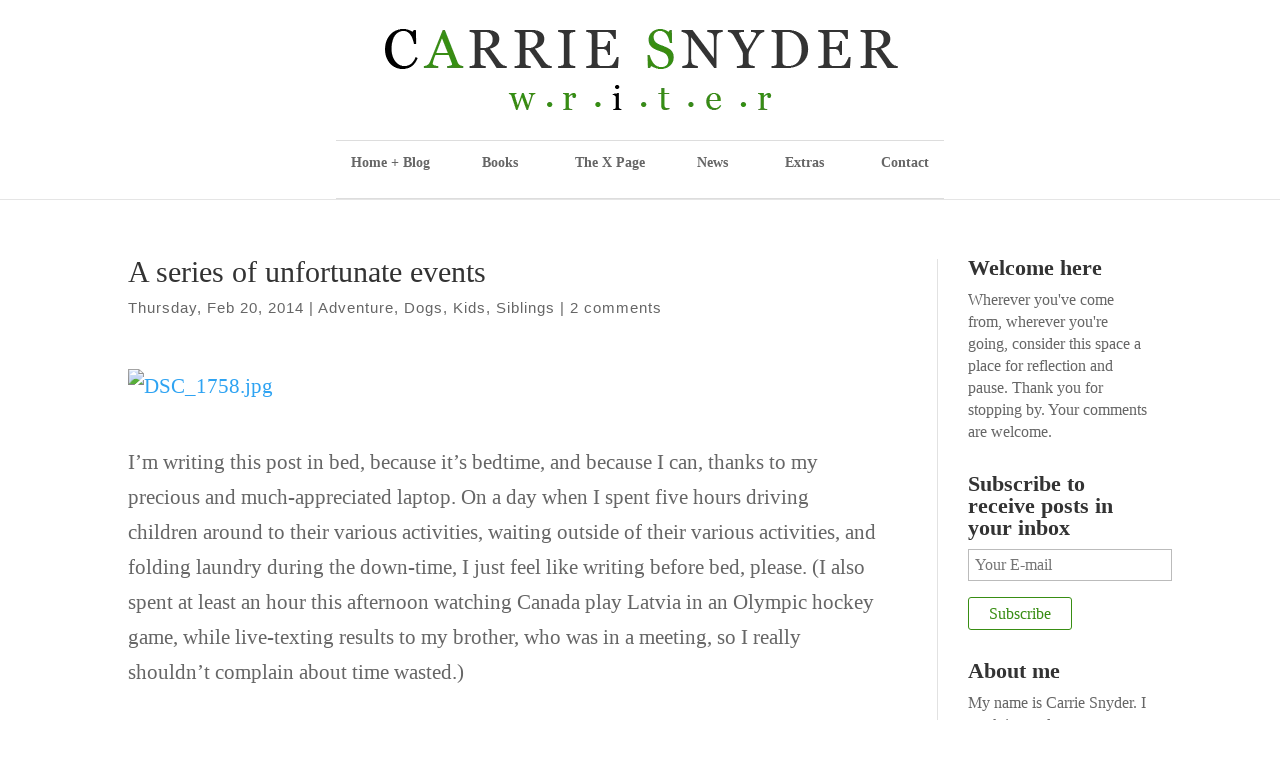

--- FILE ---
content_type: text/css
request_url: https://carriesnyder.com/wp-content/litespeed/ucss/933f597a982573c23cffc10baa2a0239.css?ver=cc9b2
body_size: 905
content:
@-webkit-keyframes fontfix{0%,to{opacity:1}}ol,ul{box-sizing:border-box}.entry-content{counter-reset:footnotes}:root{--wp--preset--font-size--normal:16px;--wp--preset--font-size--huge:42px}.screen-reader-text{border:0;clip:rect(1px,1px,1px,1px);clip-path:inset(50%);height:1px;margin:-1px;overflow:hidden;padding:0;position:absolute;width:1px;word-wrap:normal!important}.screen-reader-text:focus{background-color:#ddd;clip:auto!important;clip-path:none;color:#444;display:block;font-size:1em;height:auto;left:5px;line-height:normal;padding:15px 23px 14px;text-decoration:none;top:5px;width:auto;z-index:100000}.wp-post-navigation{clear:both;overflow:hidden}.wp-post-navigation div{display:block;width:245px;position:relative;font-size:14px;color:#999;min-height:26px}.wp-post-navigation-pre{float:left;line-height:16px;padding-left:40px}.wp-post-navigation-next{float:right;text-align:right;line-height:16px;padding-right:40px}.wp-post-navigation div a:after{position:absolute;color:#ccc;font-size:56px;margin-top:-11px;height:22px;line-height:22px;top:34%}.wp-post-navigation-pre a:after{content:"«";left:0}.wp-post-navigation-next a:after{content:"»";right:0}html{min-height:936px}body{font-size:18px;-webkit-animation-duration:.1s;-webkit-animation-name:fontfix;-webkit-animation-iteration-count:1;-webkit-animation-timing-function:linear;-webkit-animation-delay:.1s}#main-content a:hover{color:#388d13!important}.wp-post-navigation{margin:60px 0 20px}#main-header{box-shadow:0 0}#top-menu li,.nav li li a{font-size:22px}#main-content .container:before{top:0}#main-header nav#top-menu-nav{border-top:1px solid #ddd;border-bottom:1px solid #ddd;padding-top:0}.et_header_style_centered #top-menu>li>a{display:block;padding:15px;background-color:#fff;color:#2b2b2b}.et_header_style_centered #top-menu>li>a:hover{background-color:#f6f6f6}#top-menu .menu-item-has-children>a:first-child:after{display:none}.et_header_style_centered .nav li ul{top:50px}.nav li ul.sub-menu li a{font-size:17px}h1,h3,h4{font-weight:500}h1{font-size:44px}h4.widgettitle{font-size:22px;font-weight:600}#sidebar,a.buy{font-size:16px;line-height:22px}#left-area .post-meta,.et_pb_post .post-meta{font-family:"Open Sans",sans-serif;font-size:13px}article.post img{padding-bottom:20px}.et_pb_post .entry-content{padding-top:0}.et_right_sidebar #main-content .container:before{top:60px;height:95%}a.buy{margin-top:10px;color:#388d13;-moz-border-radius:3px;-webkit-border-radius:3px;border-radius:3px;line-height:1.7em;background:0 0;border:1px solid;-webkit-font-smoothing:antialiased;-moz-osx-font-smoothing:grayscale;-moz-transition:all .2s;-webkit-transition:all .2s;transition:all .2s;position:relative;padding:7px 20px}.et_pb_widget select{height:40px}input[type=text],select,textarea{padding:6px;font-size:16px}a{-webkit-transition:color .3s;transition:color .3s ease,background-color .3s ease,border-color .3s ease,box-shadow .3s ease,opacity .3s ease}@media only screen and (max-width:767px){.single-post article h1{font-size:30px;line-height:1.15;margin-bottom:.33em}body.single #left-area .et_pb_post .post-meta{font-size:14px;line-height:1.5}}@media only screen and (max-width:980px){#logo{max-height:none}}